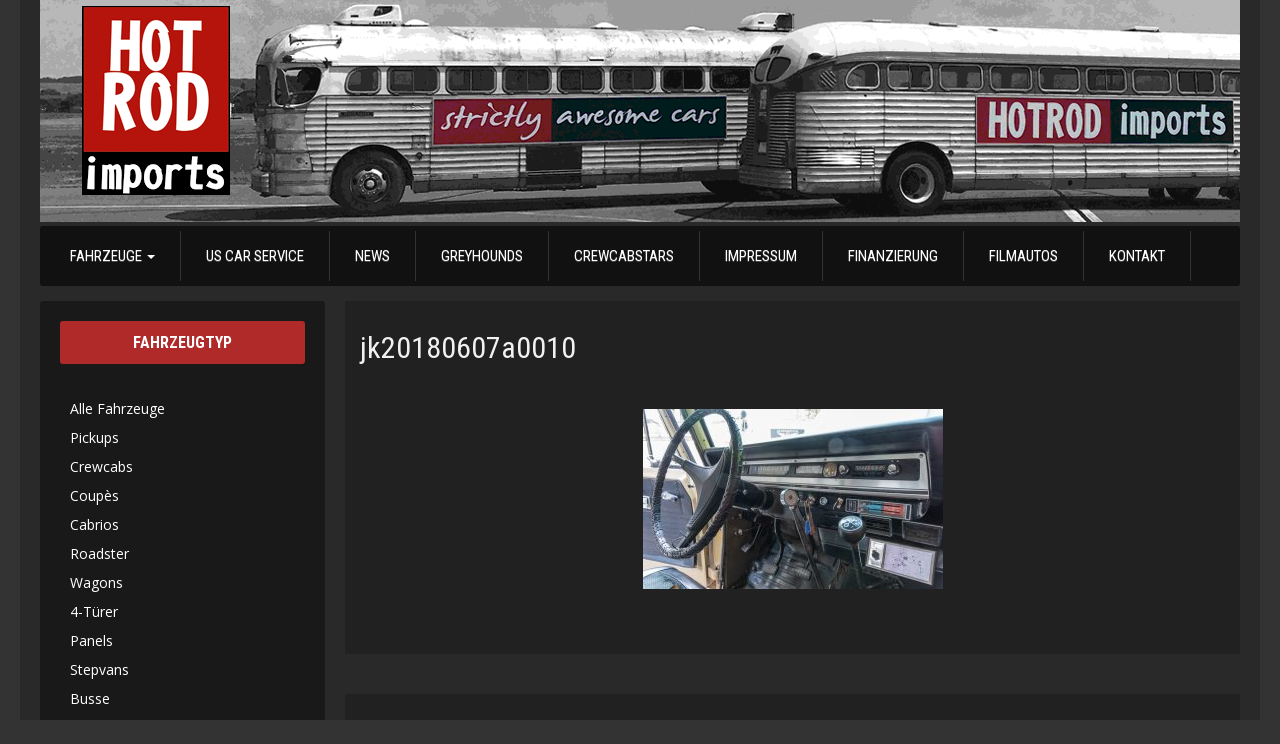

--- FILE ---
content_type: text/html; charset=UTF-8
request_url: https://hotrodimports.de/inventory/1970-international-harvester-crewcab-4x4/jk20180607a0010
body_size: 16638
content:
<!DOCTYPE html>
<html lang="de"<head>
<meta charset="utf-8">
<meta http-equiv="X-UA-Compatible" content="IE=edge,chrome=1" />
<meta name="viewport" content="width=device-width, initial-scale=1, maximum-scale=1">
<link rel="pingback" href="https://hotrodimports.de/xmlrpc.php" />
<link rel="alternate" type="application/rss+xml" title="Hotrodimports " href="https://hotrodimports.de/feed" />
<link rel="alternate" type="application/atom+xml" title="Hotrodimports " href="https://hotrodimports.de/feed/atom" />
<link rel="stylesheet" href="https://hotrodimports.de/wp-content/themes/automotive-deluxe-pro/assets/css/selectBox/jquery.selectBox.css"/>
<link href="//maxcdn.bootstrapcdn.com/font-awesome/4.1.0/css/font-awesome.min.css" rel="stylesheet">
<script>document.documentElement.className += ' wf-loading';</script>
<style>.wf-loading .nav a{font-family:Arial;visibility: hidden;}.wf-loading .side-widget h3 {font-family:cursive;visibility: hidden;}.wf-active .nav a {visibility: visible;}.wf-active .side-widget h3 {visibility: visible;}
</style>
<script type="text/javascript">
  WebFontConfig = {
    google: { families: [ 'Roboto:400,300,500','Roboto+Condensed:400,700:latin'] }
  };
  (function() {
    var wf = document.createElement('script');
    wf.src = ('https:' == document.location.protocol ? 'https' : 'http') +
      '://ajax.googleapis.com/ajax/libs/webfont/1/webfont.js';
    wf.type = 'text/javascript';
    wf.async = 'true';
    var s = document.getElementsByTagName('script')[0];
    s.parentNode.insertBefore(wf, s);
  })(); </script>
<meta name='robots' content='index, follow, max-image-preview:large, max-snippet:-1, max-video-preview:-1' />

	<!-- This site is optimized with the Yoast SEO plugin v25.7 - https://yoast.com/wordpress/plugins/seo/ -->
	<title>jk20180607a0010 &#8211; Hotrodimports</title>
	<link rel="canonical" href="https://hotrodimports.de/inventory/1970-international-harvester-crewcab-4x4/jk20180607a0010/" />
	<meta property="og:locale" content="de_DE" />
	<meta property="og:type" content="article" />
	<meta property="og:title" content="jk20180607a0010 &#8211; Hotrodimports" />
	<meta property="og:description" content="07.06.2018 / Bad Berka / Hotrodimports / US Cars / Fahrzeuge / Foto: Johannes Krey | thüringen112.de - Das Blaulichtportal" />
	<meta property="og:url" content="https://hotrodimports.de/inventory/1970-international-harvester-crewcab-4x4/jk20180607a0010/" />
	<meta property="og:site_name" content="Hotrodimports" />
	<meta property="article:publisher" content="http://facebook.com/hotrodimports" />
	<meta property="article:modified_time" content="2018-06-17T05:42:28+00:00" />
	<meta property="og:image" content="https://hotrodimports.de/inventory/1970-international-harvester-crewcab-4x4/jk20180607a0010" />
	<meta property="og:image:width" content="1500" />
	<meta property="og:image:height" content="1001" />
	<meta property="og:image:type" content="image/jpeg" />
	<meta name="twitter:card" content="summary_large_image" />
	<script type="application/ld+json" class="yoast-schema-graph">{"@context":"https://schema.org","@graph":[{"@type":"WebPage","@id":"https://hotrodimports.de/inventory/1970-international-harvester-crewcab-4x4/jk20180607a0010/","url":"https://hotrodimports.de/inventory/1970-international-harvester-crewcab-4x4/jk20180607a0010/","name":"jk20180607a0010 &#8211; Hotrodimports","isPartOf":{"@id":"https://hotrodimports.de/#website"},"primaryImageOfPage":{"@id":"https://hotrodimports.de/inventory/1970-international-harvester-crewcab-4x4/jk20180607a0010/#primaryimage"},"image":{"@id":"https://hotrodimports.de/inventory/1970-international-harvester-crewcab-4x4/jk20180607a0010/#primaryimage"},"thumbnailUrl":"https://hotrodimports.de/wp-content/uploads/2018/06/jk20180607a0010.jpg","datePublished":"2018-06-17T05:41:12+00:00","dateModified":"2018-06-17T05:42:28+00:00","breadcrumb":{"@id":"https://hotrodimports.de/inventory/1970-international-harvester-crewcab-4x4/jk20180607a0010/#breadcrumb"},"inLanguage":"de","potentialAction":[{"@type":"ReadAction","target":["https://hotrodimports.de/inventory/1970-international-harvester-crewcab-4x4/jk20180607a0010/"]}]},{"@type":"ImageObject","inLanguage":"de","@id":"https://hotrodimports.de/inventory/1970-international-harvester-crewcab-4x4/jk20180607a0010/#primaryimage","url":"https://hotrodimports.de/wp-content/uploads/2018/06/jk20180607a0010.jpg","contentUrl":"https://hotrodimports.de/wp-content/uploads/2018/06/jk20180607a0010.jpg","width":1500,"height":1001,"caption":"07.06.2018 / Bad Berka / Hotrodimports / US Cars / Fahrzeuge / Foto: Johannes Krey | thüringen112.de - Das Blaulichtportal"},{"@type":"BreadcrumbList","@id":"https://hotrodimports.de/inventory/1970-international-harvester-crewcab-4x4/jk20180607a0010/#breadcrumb","itemListElement":[{"@type":"ListItem","position":1,"name":"Startseite","item":"https://hotrodimports.de/"},{"@type":"ListItem","position":2,"name":"1970 International Harvester Crewcab","item":"https://hotrodimports.de/inventory/1970-international-harvester-crewcab-4x4"},{"@type":"ListItem","position":3,"name":"jk20180607a0010"}]},{"@type":"WebSite","@id":"https://hotrodimports.de/#website","url":"https://hotrodimports.de/","name":"Hotrodimports - strictly awesome cars","description":"Euer Händler für US Classics, Hot Rods, Custom Cars, Muscle Cars, Oldtimer &amp; Exoten.","publisher":{"@id":"https://hotrodimports.de/#organization"},"potentialAction":[{"@type":"SearchAction","target":{"@type":"EntryPoint","urlTemplate":"https://hotrodimports.de/?s={search_term_string}"},"query-input":{"@type":"PropertyValueSpecification","valueRequired":true,"valueName":"search_term_string"}}],"inLanguage":"de"},{"@type":"Organization","@id":"https://hotrodimports.de/#organization","name":"Hotrodimports - strictly awesome cars","url":"https://hotrodimports.de/","logo":{"@type":"ImageObject","inLanguage":"de","@id":"https://hotrodimports.de/#/schema/logo/image/","url":"https://hotrodimports.de/wp-content/uploads/2018/02/cropped-Logo_auf-Grau.png","contentUrl":"https://hotrodimports.de/wp-content/uploads/2018/02/cropped-Logo_auf-Grau.png","width":512,"height":512,"caption":"Hotrodimports - strictly awesome cars"},"image":{"@id":"https://hotrodimports.de/#/schema/logo/image/"},"sameAs":["http://facebook.com/hotrodimports"]}]}</script>
	<!-- / Yoast SEO plugin. -->


<link rel='dns-prefetch' href='//ajax.googleapis.com' />
<link rel="alternate" type="application/rss+xml" title="Hotrodimports  &raquo; Feed" href="https://hotrodimports.de/feed" />
<link rel="alternate" type="application/rss+xml" title="Hotrodimports  &raquo; Kommentar-Feed" href="https://hotrodimports.de/comments/feed" />
<link rel="alternate" type="text/calendar" title="Hotrodimports  &raquo; iCal Feed" href="https://hotrodimports.de/events/?ical=1" />
<link rel="alternate" type="application/rss+xml" title="Hotrodimports  &raquo; jk20180607a0010 Kommentar-Feed" href="https://hotrodimports.de/inventory/1970-international-harvester-crewcab-4x4/jk20180607a0010/feed" />
<script type="text/javascript">
/* <![CDATA[ */
window._wpemojiSettings = {"baseUrl":"https:\/\/s.w.org\/images\/core\/emoji\/15.0.3\/72x72\/","ext":".png","svgUrl":"https:\/\/s.w.org\/images\/core\/emoji\/15.0.3\/svg\/","svgExt":".svg","source":{"concatemoji":"https:\/\/hotrodimports.de\/wp-includes\/js\/wp-emoji-release.min.js?ver=6.6.3"}};
/*! This file is auto-generated */
!function(i,n){var o,s,e;function c(e){try{var t={supportTests:e,timestamp:(new Date).valueOf()};sessionStorage.setItem(o,JSON.stringify(t))}catch(e){}}function p(e,t,n){e.clearRect(0,0,e.canvas.width,e.canvas.height),e.fillText(t,0,0);var t=new Uint32Array(e.getImageData(0,0,e.canvas.width,e.canvas.height).data),r=(e.clearRect(0,0,e.canvas.width,e.canvas.height),e.fillText(n,0,0),new Uint32Array(e.getImageData(0,0,e.canvas.width,e.canvas.height).data));return t.every(function(e,t){return e===r[t]})}function u(e,t,n){switch(t){case"flag":return n(e,"\ud83c\udff3\ufe0f\u200d\u26a7\ufe0f","\ud83c\udff3\ufe0f\u200b\u26a7\ufe0f")?!1:!n(e,"\ud83c\uddfa\ud83c\uddf3","\ud83c\uddfa\u200b\ud83c\uddf3")&&!n(e,"\ud83c\udff4\udb40\udc67\udb40\udc62\udb40\udc65\udb40\udc6e\udb40\udc67\udb40\udc7f","\ud83c\udff4\u200b\udb40\udc67\u200b\udb40\udc62\u200b\udb40\udc65\u200b\udb40\udc6e\u200b\udb40\udc67\u200b\udb40\udc7f");case"emoji":return!n(e,"\ud83d\udc26\u200d\u2b1b","\ud83d\udc26\u200b\u2b1b")}return!1}function f(e,t,n){var r="undefined"!=typeof WorkerGlobalScope&&self instanceof WorkerGlobalScope?new OffscreenCanvas(300,150):i.createElement("canvas"),a=r.getContext("2d",{willReadFrequently:!0}),o=(a.textBaseline="top",a.font="600 32px Arial",{});return e.forEach(function(e){o[e]=t(a,e,n)}),o}function t(e){var t=i.createElement("script");t.src=e,t.defer=!0,i.head.appendChild(t)}"undefined"!=typeof Promise&&(o="wpEmojiSettingsSupports",s=["flag","emoji"],n.supports={everything:!0,everythingExceptFlag:!0},e=new Promise(function(e){i.addEventListener("DOMContentLoaded",e,{once:!0})}),new Promise(function(t){var n=function(){try{var e=JSON.parse(sessionStorage.getItem(o));if("object"==typeof e&&"number"==typeof e.timestamp&&(new Date).valueOf()<e.timestamp+604800&&"object"==typeof e.supportTests)return e.supportTests}catch(e){}return null}();if(!n){if("undefined"!=typeof Worker&&"undefined"!=typeof OffscreenCanvas&&"undefined"!=typeof URL&&URL.createObjectURL&&"undefined"!=typeof Blob)try{var e="postMessage("+f.toString()+"("+[JSON.stringify(s),u.toString(),p.toString()].join(",")+"));",r=new Blob([e],{type:"text/javascript"}),a=new Worker(URL.createObjectURL(r),{name:"wpTestEmojiSupports"});return void(a.onmessage=function(e){c(n=e.data),a.terminate(),t(n)})}catch(e){}c(n=f(s,u,p))}t(n)}).then(function(e){for(var t in e)n.supports[t]=e[t],n.supports.everything=n.supports.everything&&n.supports[t],"flag"!==t&&(n.supports.everythingExceptFlag=n.supports.everythingExceptFlag&&n.supports[t]);n.supports.everythingExceptFlag=n.supports.everythingExceptFlag&&!n.supports.flag,n.DOMReady=!1,n.readyCallback=function(){n.DOMReady=!0}}).then(function(){return e}).then(function(){var e;n.supports.everything||(n.readyCallback(),(e=n.source||{}).concatemoji?t(e.concatemoji):e.wpemoji&&e.twemoji&&(t(e.twemoji),t(e.wpemoji)))}))}((window,document),window._wpemojiSettings);
/* ]]> */
</script>
<link rel='stylesheet' id='form-sell-your-car-css-css' href='https://hotrodimports.de/wp-content/themes/automotive-deluxe-pro/assets/sell-your-car/assets/css/form-sell-your-car.min.css?ver=6.6.3' type='text/css' media='all' />
<link crossorigin="anonymous" rel='stylesheet' id='twb-open-sans-css' href='https://fonts.googleapis.com/css?family=Open+Sans%3A300%2C400%2C500%2C600%2C700%2C800&#038;display=swap&#038;ver=6.6.3' type='text/css' media='all' />
<link rel='stylesheet' id='twbbwg-global-css' href='https://hotrodimports.de/wp-content/plugins/photo-gallery/booster/assets/css/global.css?ver=1.0.0' type='text/css' media='all' />
<style id='wp-emoji-styles-inline-css' type='text/css'>

	img.wp-smiley, img.emoji {
		display: inline !important;
		border: none !important;
		box-shadow: none !important;
		height: 1em !important;
		width: 1em !important;
		margin: 0 0.07em !important;
		vertical-align: -0.1em !important;
		background: none !important;
		padding: 0 !important;
	}
</style>
<link rel='stylesheet' id='wp-block-library-css' href='https://hotrodimports.de/wp-includes/css/dist/block-library/style.min.css?ver=6.6.3' type='text/css' media='all' />
<style id='classic-theme-styles-inline-css' type='text/css'>
/*! This file is auto-generated */
.wp-block-button__link{color:#fff;background-color:#32373c;border-radius:9999px;box-shadow:none;text-decoration:none;padding:calc(.667em + 2px) calc(1.333em + 2px);font-size:1.125em}.wp-block-file__button{background:#32373c;color:#fff;text-decoration:none}
</style>
<style id='global-styles-inline-css' type='text/css'>
:root{--wp--preset--aspect-ratio--square: 1;--wp--preset--aspect-ratio--4-3: 4/3;--wp--preset--aspect-ratio--3-4: 3/4;--wp--preset--aspect-ratio--3-2: 3/2;--wp--preset--aspect-ratio--2-3: 2/3;--wp--preset--aspect-ratio--16-9: 16/9;--wp--preset--aspect-ratio--9-16: 9/16;--wp--preset--color--black: #000000;--wp--preset--color--cyan-bluish-gray: #abb8c3;--wp--preset--color--white: #ffffff;--wp--preset--color--pale-pink: #f78da7;--wp--preset--color--vivid-red: #cf2e2e;--wp--preset--color--luminous-vivid-orange: #ff6900;--wp--preset--color--luminous-vivid-amber: #fcb900;--wp--preset--color--light-green-cyan: #7bdcb5;--wp--preset--color--vivid-green-cyan: #00d084;--wp--preset--color--pale-cyan-blue: #8ed1fc;--wp--preset--color--vivid-cyan-blue: #0693e3;--wp--preset--color--vivid-purple: #9b51e0;--wp--preset--gradient--vivid-cyan-blue-to-vivid-purple: linear-gradient(135deg,rgba(6,147,227,1) 0%,rgb(155,81,224) 100%);--wp--preset--gradient--light-green-cyan-to-vivid-green-cyan: linear-gradient(135deg,rgb(122,220,180) 0%,rgb(0,208,130) 100%);--wp--preset--gradient--luminous-vivid-amber-to-luminous-vivid-orange: linear-gradient(135deg,rgba(252,185,0,1) 0%,rgba(255,105,0,1) 100%);--wp--preset--gradient--luminous-vivid-orange-to-vivid-red: linear-gradient(135deg,rgba(255,105,0,1) 0%,rgb(207,46,46) 100%);--wp--preset--gradient--very-light-gray-to-cyan-bluish-gray: linear-gradient(135deg,rgb(238,238,238) 0%,rgb(169,184,195) 100%);--wp--preset--gradient--cool-to-warm-spectrum: linear-gradient(135deg,rgb(74,234,220) 0%,rgb(151,120,209) 20%,rgb(207,42,186) 40%,rgb(238,44,130) 60%,rgb(251,105,98) 80%,rgb(254,248,76) 100%);--wp--preset--gradient--blush-light-purple: linear-gradient(135deg,rgb(255,206,236) 0%,rgb(152,150,240) 100%);--wp--preset--gradient--blush-bordeaux: linear-gradient(135deg,rgb(254,205,165) 0%,rgb(254,45,45) 50%,rgb(107,0,62) 100%);--wp--preset--gradient--luminous-dusk: linear-gradient(135deg,rgb(255,203,112) 0%,rgb(199,81,192) 50%,rgb(65,88,208) 100%);--wp--preset--gradient--pale-ocean: linear-gradient(135deg,rgb(255,245,203) 0%,rgb(182,227,212) 50%,rgb(51,167,181) 100%);--wp--preset--gradient--electric-grass: linear-gradient(135deg,rgb(202,248,128) 0%,rgb(113,206,126) 100%);--wp--preset--gradient--midnight: linear-gradient(135deg,rgb(2,3,129) 0%,rgb(40,116,252) 100%);--wp--preset--font-size--small: 13px;--wp--preset--font-size--medium: 20px;--wp--preset--font-size--large: 36px;--wp--preset--font-size--x-large: 42px;--wp--preset--spacing--20: 0.44rem;--wp--preset--spacing--30: 0.67rem;--wp--preset--spacing--40: 1rem;--wp--preset--spacing--50: 1.5rem;--wp--preset--spacing--60: 2.25rem;--wp--preset--spacing--70: 3.38rem;--wp--preset--spacing--80: 5.06rem;--wp--preset--shadow--natural: 6px 6px 9px rgba(0, 0, 0, 0.2);--wp--preset--shadow--deep: 12px 12px 50px rgba(0, 0, 0, 0.4);--wp--preset--shadow--sharp: 6px 6px 0px rgba(0, 0, 0, 0.2);--wp--preset--shadow--outlined: 6px 6px 0px -3px rgba(255, 255, 255, 1), 6px 6px rgba(0, 0, 0, 1);--wp--preset--shadow--crisp: 6px 6px 0px rgba(0, 0, 0, 1);}:where(.is-layout-flex){gap: 0.5em;}:where(.is-layout-grid){gap: 0.5em;}body .is-layout-flex{display: flex;}.is-layout-flex{flex-wrap: wrap;align-items: center;}.is-layout-flex > :is(*, div){margin: 0;}body .is-layout-grid{display: grid;}.is-layout-grid > :is(*, div){margin: 0;}:where(.wp-block-columns.is-layout-flex){gap: 2em;}:where(.wp-block-columns.is-layout-grid){gap: 2em;}:where(.wp-block-post-template.is-layout-flex){gap: 1.25em;}:where(.wp-block-post-template.is-layout-grid){gap: 1.25em;}.has-black-color{color: var(--wp--preset--color--black) !important;}.has-cyan-bluish-gray-color{color: var(--wp--preset--color--cyan-bluish-gray) !important;}.has-white-color{color: var(--wp--preset--color--white) !important;}.has-pale-pink-color{color: var(--wp--preset--color--pale-pink) !important;}.has-vivid-red-color{color: var(--wp--preset--color--vivid-red) !important;}.has-luminous-vivid-orange-color{color: var(--wp--preset--color--luminous-vivid-orange) !important;}.has-luminous-vivid-amber-color{color: var(--wp--preset--color--luminous-vivid-amber) !important;}.has-light-green-cyan-color{color: var(--wp--preset--color--light-green-cyan) !important;}.has-vivid-green-cyan-color{color: var(--wp--preset--color--vivid-green-cyan) !important;}.has-pale-cyan-blue-color{color: var(--wp--preset--color--pale-cyan-blue) !important;}.has-vivid-cyan-blue-color{color: var(--wp--preset--color--vivid-cyan-blue) !important;}.has-vivid-purple-color{color: var(--wp--preset--color--vivid-purple) !important;}.has-black-background-color{background-color: var(--wp--preset--color--black) !important;}.has-cyan-bluish-gray-background-color{background-color: var(--wp--preset--color--cyan-bluish-gray) !important;}.has-white-background-color{background-color: var(--wp--preset--color--white) !important;}.has-pale-pink-background-color{background-color: var(--wp--preset--color--pale-pink) !important;}.has-vivid-red-background-color{background-color: var(--wp--preset--color--vivid-red) !important;}.has-luminous-vivid-orange-background-color{background-color: var(--wp--preset--color--luminous-vivid-orange) !important;}.has-luminous-vivid-amber-background-color{background-color: var(--wp--preset--color--luminous-vivid-amber) !important;}.has-light-green-cyan-background-color{background-color: var(--wp--preset--color--light-green-cyan) !important;}.has-vivid-green-cyan-background-color{background-color: var(--wp--preset--color--vivid-green-cyan) !important;}.has-pale-cyan-blue-background-color{background-color: var(--wp--preset--color--pale-cyan-blue) !important;}.has-vivid-cyan-blue-background-color{background-color: var(--wp--preset--color--vivid-cyan-blue) !important;}.has-vivid-purple-background-color{background-color: var(--wp--preset--color--vivid-purple) !important;}.has-black-border-color{border-color: var(--wp--preset--color--black) !important;}.has-cyan-bluish-gray-border-color{border-color: var(--wp--preset--color--cyan-bluish-gray) !important;}.has-white-border-color{border-color: var(--wp--preset--color--white) !important;}.has-pale-pink-border-color{border-color: var(--wp--preset--color--pale-pink) !important;}.has-vivid-red-border-color{border-color: var(--wp--preset--color--vivid-red) !important;}.has-luminous-vivid-orange-border-color{border-color: var(--wp--preset--color--luminous-vivid-orange) !important;}.has-luminous-vivid-amber-border-color{border-color: var(--wp--preset--color--luminous-vivid-amber) !important;}.has-light-green-cyan-border-color{border-color: var(--wp--preset--color--light-green-cyan) !important;}.has-vivid-green-cyan-border-color{border-color: var(--wp--preset--color--vivid-green-cyan) !important;}.has-pale-cyan-blue-border-color{border-color: var(--wp--preset--color--pale-cyan-blue) !important;}.has-vivid-cyan-blue-border-color{border-color: var(--wp--preset--color--vivid-cyan-blue) !important;}.has-vivid-purple-border-color{border-color: var(--wp--preset--color--vivid-purple) !important;}.has-vivid-cyan-blue-to-vivid-purple-gradient-background{background: var(--wp--preset--gradient--vivid-cyan-blue-to-vivid-purple) !important;}.has-light-green-cyan-to-vivid-green-cyan-gradient-background{background: var(--wp--preset--gradient--light-green-cyan-to-vivid-green-cyan) !important;}.has-luminous-vivid-amber-to-luminous-vivid-orange-gradient-background{background: var(--wp--preset--gradient--luminous-vivid-amber-to-luminous-vivid-orange) !important;}.has-luminous-vivid-orange-to-vivid-red-gradient-background{background: var(--wp--preset--gradient--luminous-vivid-orange-to-vivid-red) !important;}.has-very-light-gray-to-cyan-bluish-gray-gradient-background{background: var(--wp--preset--gradient--very-light-gray-to-cyan-bluish-gray) !important;}.has-cool-to-warm-spectrum-gradient-background{background: var(--wp--preset--gradient--cool-to-warm-spectrum) !important;}.has-blush-light-purple-gradient-background{background: var(--wp--preset--gradient--blush-light-purple) !important;}.has-blush-bordeaux-gradient-background{background: var(--wp--preset--gradient--blush-bordeaux) !important;}.has-luminous-dusk-gradient-background{background: var(--wp--preset--gradient--luminous-dusk) !important;}.has-pale-ocean-gradient-background{background: var(--wp--preset--gradient--pale-ocean) !important;}.has-electric-grass-gradient-background{background: var(--wp--preset--gradient--electric-grass) !important;}.has-midnight-gradient-background{background: var(--wp--preset--gradient--midnight) !important;}.has-small-font-size{font-size: var(--wp--preset--font-size--small) !important;}.has-medium-font-size{font-size: var(--wp--preset--font-size--medium) !important;}.has-large-font-size{font-size: var(--wp--preset--font-size--large) !important;}.has-x-large-font-size{font-size: var(--wp--preset--font-size--x-large) !important;}
:where(.wp-block-post-template.is-layout-flex){gap: 1.25em;}:where(.wp-block-post-template.is-layout-grid){gap: 1.25em;}
:where(.wp-block-columns.is-layout-flex){gap: 2em;}:where(.wp-block-columns.is-layout-grid){gap: 2em;}
:root :where(.wp-block-pullquote){font-size: 1.5em;line-height: 1.6;}
</style>
<link rel='stylesheet' id='contact-form-7-css' href='https://hotrodimports.de/wp-content/plugins/contact-form-7/includes/css/styles.css?ver=6.1.1' type='text/css' media='all' />
<link rel='stylesheet' id='wpa-css-css' href='https://hotrodimports.de/wp-content/plugins/honeypot/includes/css/wpa.css?ver=2.3.04' type='text/css' media='all' />
<link rel='stylesheet' id='bwg_fonts-css' href='https://hotrodimports.de/wp-content/plugins/photo-gallery/css/bwg-fonts/fonts.css?ver=0.0.1' type='text/css' media='all' />
<link rel='stylesheet' id='sumoselect-css' href='https://hotrodimports.de/wp-content/plugins/photo-gallery/css/sumoselect.min.css?ver=3.4.6' type='text/css' media='all' />
<link rel='stylesheet' id='mCustomScrollbar-css' href='https://hotrodimports.de/wp-content/plugins/photo-gallery/css/jquery.mCustomScrollbar.min.css?ver=3.1.5' type='text/css' media='all' />
<link crossorigin="anonymous" rel='stylesheet' id='bwg_googlefonts-css' href='https://fonts.googleapis.com/css?family=Ubuntu&#038;subset=greek,latin,greek-ext,vietnamese,cyrillic-ext,latin-ext,cyrillic' type='text/css' media='all' />
<link rel='stylesheet' id='bwg_frontend-css' href='https://hotrodimports.de/wp-content/plugins/photo-gallery/css/styles.min.css?ver=1.8.37' type='text/css' media='all' />
<link rel='stylesheet' id='dashicons-css' href='https://hotrodimports.de/wp-includes/css/dashicons.min.css?ver=6.6.3' type='text/css' media='all' />
<link rel='stylesheet' id='thickbox-css' href='https://hotrodimports.de/wp-includes/js/thickbox/thickbox.css?ver=6.6.3' type='text/css' media='all' />
<link rel='stylesheet' id='automax-css-css' href='https://hotrodimports.de/wp-content/themes/automotive-deluxe-pro/style.css?ver=6.6.3' type='text/css' media='all' />
<link rel='stylesheet' id='bootstrap-css-css' href='https://hotrodimports.de/wp-content/themes/automotive-deluxe-pro/assets/bootstrap/css/bootstrap.min.css?ver=6.6.3' type='text/css' media='all' />
<link rel='stylesheet' id='bootstrap-theme-css-css' href='https://hotrodimports.de/wp-content/themes/automotive-deluxe-pro/assets/bootstrap/css/bootstrap-theme.min.css?ver=6.6.3' type='text/css' media='all' />
<link rel='stylesheet' id='colorbox-css-css' href='https://hotrodimports.de/wp-content/themes/automotive-deluxe-pro/assets/colorbox/colorbox.css?ver=6.6.3' type='text/css' media='all' />
<link rel='stylesheet' id='mThumbnailScroller-css-css' href='https://hotrodimports.de/wp-content/themes/automotive-deluxe-pro/assets/css/mThumbnailScroller/jquery.mThumbnailScroller.css?ver=6.6.3' type='text/css' media='all' />
<link rel='stylesheet' id='jquery-lazyloadxt-spinner-css-css' href='//hotrodimports.de/wp-content/plugins/a3-lazy-load/assets/css/jquery.lazyloadxt.spinner.css?ver=6.6.3' type='text/css' media='all' />
<script type="text/javascript" src="https://ajax.googleapis.com/ajax/libs/jquery/1.12.0/jquery.min.js?ver=1.12.0" id="jquery-js"></script>
<script type="text/javascript" src="https://hotrodimports.de/wp-content/plugins/photo-gallery/booster/assets/js/circle-progress.js?ver=1.2.2" id="twbbwg-circle-js"></script>
<script type="text/javascript" id="twbbwg-global-js-extra">
/* <![CDATA[ */
var twb = {"nonce":"d7a07b97da","ajax_url":"https:\/\/hotrodimports.de\/wp-admin\/admin-ajax.php","plugin_url":"https:\/\/hotrodimports.de\/wp-content\/plugins\/photo-gallery\/booster","href":"https:\/\/hotrodimports.de\/wp-admin\/admin.php?page=twbbwg_photo-gallery"};
var twb = {"nonce":"d7a07b97da","ajax_url":"https:\/\/hotrodimports.de\/wp-admin\/admin-ajax.php","plugin_url":"https:\/\/hotrodimports.de\/wp-content\/plugins\/photo-gallery\/booster","href":"https:\/\/hotrodimports.de\/wp-admin\/admin.php?page=twbbwg_photo-gallery"};
/* ]]> */
</script>
<script type="text/javascript" src="https://hotrodimports.de/wp-content/plugins/photo-gallery/booster/assets/js/global.js?ver=1.0.0" id="twbbwg-global-js"></script>
<script type="text/javascript" src="https://hotrodimports.de/wp-content/plugins/photo-gallery/js/jquery.sumoselect.min.js?ver=3.4.6" id="sumoselect-js"></script>
<script type="text/javascript" src="https://hotrodimports.de/wp-content/plugins/photo-gallery/js/tocca.min.js?ver=2.0.9" id="bwg_mobile-js"></script>
<script type="text/javascript" src="https://hotrodimports.de/wp-content/plugins/photo-gallery/js/jquery.mCustomScrollbar.concat.min.js?ver=3.1.5" id="mCustomScrollbar-js"></script>
<script type="text/javascript" src="https://hotrodimports.de/wp-content/plugins/photo-gallery/js/jquery.fullscreen.min.js?ver=0.6.0" id="jquery-fullscreen-js"></script>
<script type="text/javascript" id="bwg_frontend-js-extra">
/* <![CDATA[ */
var bwg_objectsL10n = {"bwg_field_required":"Feld ist erforderlich.","bwg_mail_validation":"Dies ist keine g\u00fcltige E-Mail-Adresse.","bwg_search_result":"Es gibt keine Bilder, die deiner Suche entsprechen.","bwg_select_tag":"Select Tag","bwg_order_by":"Order By","bwg_search":"Suchen","bwg_show_ecommerce":"Show Ecommerce","bwg_hide_ecommerce":"Hide Ecommerce","bwg_show_comments":"Kommentare anzeigen","bwg_hide_comments":"Kommentare ausblenden","bwg_restore":"Wiederherstellen","bwg_maximize":"Maximieren","bwg_fullscreen":"Vollbild","bwg_exit_fullscreen":"Vollbild verlassen","bwg_search_tag":"SEARCH...","bwg_tag_no_match":"No tags found","bwg_all_tags_selected":"All tags selected","bwg_tags_selected":"tags selected","play":"Wiedergeben","pause":"Pause","is_pro":"","bwg_play":"Wiedergeben","bwg_pause":"Pause","bwg_hide_info":"Info ausblenden","bwg_show_info":"Info anzeigen","bwg_hide_rating":"Hide rating","bwg_show_rating":"Show rating","ok":"Ok","cancel":"Cancel","select_all":"Select all","lazy_load":"0","lazy_loader":"https:\/\/hotrodimports.de\/wp-content\/plugins\/photo-gallery\/images\/ajax_loader.png","front_ajax":"0","bwg_tag_see_all":"see all tags","bwg_tag_see_less":"see less tags"};
/* ]]> */
</script>
<script type="text/javascript" src="https://hotrodimports.de/wp-content/plugins/photo-gallery/js/scripts.min.js?ver=1.8.37" id="bwg_frontend-js"></script>
<script type="text/javascript" src="https://hotrodimports.de/wp-content/themes/automotive-deluxe-pro/assets/js/gt-search/jquery.ba-hashchange.min.js?ver=6.6.3" id="cps_jq_hashchange-js"></script>
<script type="text/javascript" src="https://hotrodimports.de/wp-content/themes/automotive-deluxe-pro/assets/js/gt-search/search.js?ver=6.6.3" id="cps_jq_search-js"></script>
<script type="text/javascript" src="https://hotrodimports.de/wp-content/themes/automotive-deluxe-pro/assets/js/selectBox/jquery.selectBox.js?ver=6.6.3" id="selectbox-js"></script>
<link rel="https://api.w.org/" href="https://hotrodimports.de/wp-json/" /><link rel="alternate" title="JSON" type="application/json" href="https://hotrodimports.de/wp-json/wp/v2/media/676" /><link rel="EditURI" type="application/rsd+xml" title="RSD" href="https://hotrodimports.de/xmlrpc.php?rsd" />
<meta name="generator" content="WordPress 6.6.3" />
<link rel='shortlink' href='https://hotrodimports.de/?p=676' />
<link rel="alternate" title="oEmbed (JSON)" type="application/json+oembed" href="https://hotrodimports.de/wp-json/oembed/1.0/embed?url=https%3A%2F%2Fhotrodimports.de%2Finventory%2F1970-international-harvester-crewcab-4x4%2Fjk20180607a0010" />
<link rel="alternate" title="oEmbed (XML)" type="text/xml+oembed" href="https://hotrodimports.de/wp-json/oembed/1.0/embed?url=https%3A%2F%2Fhotrodimports.de%2Finventory%2F1970-international-harvester-crewcab-4x4%2Fjk20180607a0010&#038;format=xml" />
<meta name="tec-api-version" content="v1"><meta name="tec-api-origin" content="https://hotrodimports.de"><link rel="alternate" href="https://hotrodimports.de/wp-json/tribe/events/v1/" /><!-- Analytics by WP Statistics - https://wp-statistics.com -->
 
	<style type="text/css"> 
				      
						  
				            
                         
         
         
        		                                          
                        		                		      
        		                                            
											</style> 
      	<style type="text/css" id="header-css">
		.site-title,
		.site-description {
			clip: rect(1px, 1px, 1px, 1px);
			position: absolute;
		}
	</style>
	<style type="text/css" id="custom-background-css">
body.custom-background { background-image: url("https://hotrodimports.de/wp-content/themes/automotive-deluxe-pro/assets/images/common/background.png"); background-position: left top; background-size: auto; background-repeat: repeat; background-attachment: scroll; }
</style>
	<link rel="amphtml" href="https://hotrodimports.de/inventory/1970-international-harvester-crewcab-4x4/jk20180607a0010?amp"><link rel="icon" href="https://hotrodimports.de/wp-content/uploads/2018/02/cropped-Logo_auf-Grau-32x32.png" sizes="32x32" />
<link rel="icon" href="https://hotrodimports.de/wp-content/uploads/2018/02/cropped-Logo_auf-Grau-192x192.png" sizes="192x192" />
<link rel="apple-touch-icon" href="https://hotrodimports.de/wp-content/uploads/2018/02/cropped-Logo_auf-Grau-180x180.png" />
<meta name="msapplication-TileImage" content="https://hotrodimports.de/wp-content/uploads/2018/02/cropped-Logo_auf-Grau-270x270.png" />
		<style type="text/css" id="wp-custom-css">
			.contact-form input[type="text"] {
	font-family: "Roboto", sans-serif !important;
}
.wp-caption {
    background: transparent;
    border: 0;
}

.pushbutton-wide {
	background: #b12a2a;
	color:#fff;
}

.pushbutton-wide:hover {
	background: #962424;
}

#menu-fahrzeugtyp LI:hover {
    background: #b12a2a !important;
}

#menu-fahrzeugtyp LI {
	padding:2px 10px
}
#contact INPUT, input.email {
    padding-left: 44px !important;
}

@media (min-width:800px) {
.nav a {
    padding: 15px 25px !important;
}
}

.wpcf7-response-output {
    color: #fff;
    font-weight: bold;
}		</style>
		</head>
<body class="attachment attachment-template-default single single-attachment postid-676 attachmentid-676 attachment-jpeg custom-background tribe-no-js">
	<div class="container-fluid">
		<div class="container">
			<div class="row">
				<div class="col-sm-12 center-block">
					<a href="/cars" rel="home"><img src="https://hotrodimports.de/wp-content/uploads/2023/02/Header.png" height="222" width="1200" alt="Hotrodimports " /></a>			</div>
		</div>
	</div>
<div class="row pad">
		<div class="col-sm-12 head">
			<nav id="menu"  class="navbar navbar-default"  role="navigation">
			<div class="container">
            	<div class="navbar-header navbar-default">
					<button class="navbar-toggle menu" type="button" data-toggle="collapse" data-target=".bs-navbar-collapse">
                    <span class="sr-only">Toggle navigation</span>
                    <span class="icon-bar"></span>
                    <span class="icon-bar"></span>
                    <span class="icon-bar"></span>
					</button>
					<button class="navbar-toggle search" type="button" data-toggle="collapse" data-target=".search-button">
                    	<span class="sr-only">Toggle Search</span>
						<span class="glyphicon glyphicon-search"></span>
					</button>
					<a class="logo visible-xs" href="https://hotrodimports.de">            	<a class="logo" href="https://hotrodimports.de/" title="Hotrodimports ">Hotrodimports </a>
											
					
			
					
					
					
					
				</div>
            <div class="collapse navbar-collapse bs-navbar-collapse">
                <ul id="menu-menu-1" class="nav navbar-nav"><li id="menu-item-356" class="menu-item menu-item-type-post_type menu-item-object-page menu-item-has-children menu-item-356 dropdown"><a title="Fahrzeuge" href="https://hotrodimports.de/cars" data-toggle="dropdown" class="dropdown-toggle" aria-haspopup="true">Fahrzeuge <span class="caret"></span></a>
<ul role="menu" class=" dropdown-menu">
	<li id="menu-item-8178" class="menu-item menu-item-type-custom menu-item-object-custom menu-item-8178"><a title="Alle Fahrzeuge" href="https://hotrodimports.de/cars">Alle Fahrzeuge</a></li>
	<li id="menu-item-6196" class="menu-item menu-item-type-custom menu-item-object-custom menu-item-6196"><a title="Pickups" href="https://hotrodimports.de/cars#search/vehicletype-Pickups/">Pickups</a></li>
	<li id="menu-item-6197" class="menu-item menu-item-type-custom menu-item-object-custom menu-item-6197"><a title="Crewcabs" href="https://hotrodimports.de/cars#search/vehicletype-Crewcabs/">Crewcabs</a></li>
	<li id="menu-item-6198" class="menu-item menu-item-type-custom menu-item-object-custom menu-item-6198"><a title="Coupés" href="https://hotrodimports.de/cars#search/vehicletype-Coupes/">Coupés</a></li>
	<li id="menu-item-6199" class="menu-item menu-item-type-custom menu-item-object-custom menu-item-6199"><a title="Cabrios" href="https://hotrodimports.de/cars#search/vehicletype-Cabrios/">Cabrios</a></li>
	<li id="menu-item-6200" class="menu-item menu-item-type-custom menu-item-object-custom menu-item-6200"><a title="Roadster" href="https://hotrodimports.de/cars#search/vehicletype-Roadster/">Roadster</a></li>
	<li id="menu-item-6201" class="menu-item menu-item-type-custom menu-item-object-custom menu-item-6201"><a title="Wagons" href="https://hotrodimports.de/cars#search/vehicletype-Wagons/">Wagons</a></li>
	<li id="menu-item-6202" class="menu-item menu-item-type-custom menu-item-object-custom menu-item-6202"><a title="4-Türer" href="https://hotrodimports.de/cars#search/vehicletype-4-T%C3%BCrer/">4-Türer</a></li>
	<li id="menu-item-6203" class="menu-item menu-item-type-custom menu-item-object-custom menu-item-6203"><a title="Panels" href="https://hotrodimports.de/cars#search/vehicletype-Panels/">Panels</a></li>
	<li id="menu-item-6204" class="menu-item menu-item-type-custom menu-item-object-custom menu-item-6204"><a title="Stepvans" href="https://hotrodimports.de/cars#search/vehicletype-Stepvans/">Stepvans</a></li>
	<li id="menu-item-6205" class="menu-item menu-item-type-custom menu-item-object-custom menu-item-6205"><a title="Busse" href="https://hotrodimports.de/cars#search/vehicletype-Busse/">Busse</a></li>
	<li id="menu-item-6206" class="menu-item menu-item-type-custom menu-item-object-custom menu-item-6206"><a title="LKWs" href="https://hotrodimports.de/cars#search/vehicletype-LKWs/">LKWs</a></li>
	<li id="menu-item-16412" class="menu-item menu-item-type-custom menu-item-object-custom menu-item-16412"><a title="Wohnmobile" href="https://hotrodimports.de/cars#search/vehicletype-+Wohnmobile/">Wohnmobile</a></li>
	<li id="menu-item-8887" class="menu-item menu-item-type-custom menu-item-object-custom menu-item-8887"><a title="Projektfahrzeuge" href="https://hotrodimports.de/cars#search/vehicletype-Projektfahrzeuge//">Projektfahrzeuge</a></li>
	<li id="menu-item-6207" class="menu-item menu-item-type-custom menu-item-object-custom menu-item-6207"><a title="verkauft" href="https://hotrodimports.de/cars#search/vehicletype-+Verkauft/">verkauft</a></li>
	<li id="menu-item-11968" class="menu-item menu-item-type-custom menu-item-object-custom menu-item-11968"><a title="Coming soon" href="https://hotrodimports.de/cars#search/vehicletype-Coming+soon/">Coming soon</a></li>
</ul>
</li>
<li id="menu-item-163" class="menu-item menu-item-type-post_type menu-item-object-page menu-item-163"><a title="US CAR Service" href="https://hotrodimports.de/sample-page">US CAR Service</a></li>
<li id="menu-item-517" class="menu-item menu-item-type-taxonomy menu-item-object-category menu-item-517"><a title="News" href="https://hotrodimports.de/category/news">News</a></li>
<li id="menu-item-476" class="menu-item menu-item-type-post_type menu-item-object-page menu-item-476"><a title="GREYHOUNDS" href="https://hotrodimports.de/greyhound-promo-busse">GREYHOUNDS</a></li>
<li id="menu-item-1013" class="menu-item menu-item-type-post_type menu-item-object-page menu-item-1013"><a title="CREWCABSTARS" href="https://hotrodimports.de/crewcabstars">CREWCABSTARS</a></li>
<li id="menu-item-162" class="menu-item menu-item-type-post_type menu-item-object-page menu-item-162"><a title="Impressum" href="https://hotrodimports.de/impressum">Impressum</a></li>
<li id="menu-item-1814" class="menu-item menu-item-type-post_type menu-item-object-page menu-item-1814"><a title="Finanzierung" href="https://hotrodimports.de/finanzierung">Finanzierung</a></li>
<li id="menu-item-3421" class="menu-item menu-item-type-post_type menu-item-object-page menu-item-3421"><a title="Filmautos" href="https://hotrodimports.de/filmautos">Filmautos</a></li>
<li id="menu-item-8072" class="menu-item menu-item-type-post_type menu-item-object-page menu-item-8072"><a title="Kontakt" href="https://hotrodimports.de/impressum/ueber-uns">Kontakt</a></li>
</ul>            </div>
				<div class="collapse navbar-collapse search-button" id="searchbar">	           
           		</div>
        	</div>
    	</nav>
	</div>
</div>
<div class="loading-msg">
	<div class="loader-hold">
		<div class="loader" data-loader="circle-side">			
		</div>
		<div style="clear: both;"></div>
	</div>
	<div class="text">Searching Inventory...	</div>
</div>	<div class="col-sm-9 col-sm-push-3" id="content">
		<div class="cpsAjaxLoaderSingle"></div>
		<div id='cps_ajax_search_results' class='col-sm-12'></div>			<div class="detail-page-content hideOnSearch">
								<div class="blog-post">                 	 
					<h1><a href="https://hotrodimports.de/inventory/1970-international-harvester-crewcab-4x4/jk20180607a0010">jk20180607a0010</a></h1>
					<div style="clear:both"></div>	
										<p class="attachment"><a href='https://hotrodimports.de/wp-content/uploads/2018/06/jk20180607a0010.jpg'><img fetchpriority="high" decoding="async" width="300" height="180" src="//hotrodimports.de/wp-content/plugins/a3-lazy-load/assets/images/lazy_placeholder.gif" data-lazy-type="image" data-src="https://hotrodimports.de/wp-content/uploads/2018/06/jk20180607a0010-300x180.jpg" class="lazy lazy-hidden attachment-medium size-medium" alt="" /><noscript><img fetchpriority="high" decoding="async" width="300" height="180" src="https://hotrodimports.de/wp-content/uploads/2018/06/jk20180607a0010-300x180.jpg" class="attachment-medium size-medium" alt="" /></noscript></a></p>
				</div>
					
				<div class="blog-comment">				
					<!-- You can start editing here. -->
			<!-- If comments are open, but there are no comments. -->
	 <div id="respond">
<h3>Leave a reply<span></span></h3>
<div class="cancel-comment-reply">
	<small><a rel="nofollow" id="cancel-comment-reply-link" href="/inventory/1970-international-harvester-crewcab-4x4/jk20180607a0010#respond" style="display:none;">Hier klicken, um das Antworten abzubrechen.</a></small>
</div>
<form action="https://hotrodimports.de/wp-comments-post.php" method="post" id="commentform">
<p><label for="author">Name*</label><input type="text" name="author" id="author" value="" size="22" tabindex="1"/></p>
<p><label for="email">Mail*</label><input type="text" name="email" id="email" value="" size="22" tabindex="2" /></p>
<p><label for="url">Website</label><input type="text" name="url" id="url" value="" size="22" tabindex="3" /></p>
<p><textarea autocomplete="new-password"  id="c6ba484b41"  name="c6ba484b41"   cols="70" rows="10" tabindex="4"></textarea><textarea id="comment" aria-label="hp-comment" aria-hidden="true" name="comment" autocomplete="new-password" style="padding:0 !important;clip:rect(1px, 1px, 1px, 1px) !important;position:absolute !important;white-space:nowrap !important;height:1px !important;width:1px !important;overflow:hidden !important;" tabindex="-1"></textarea><script data-noptimize>document.getElementById("comment").setAttribute( "id", "a7d0520384f1c8229ad3f5de45a046cb" );document.getElementById("c6ba484b41").setAttribute( "id", "comment" );</script></p>
<p ><input name="submit" id="submit-comment" type="submit"  tabindex="5" value="Submit Comment" /></p>
<div style="clear:both"></div>
<input type='hidden' name='comment_post_ID' value='676' id='comment_post_ID' />
<input type='hidden' name='comment_parent' id='comment_parent' value='0' />
</p>
</form>
</div>
				</div>
			</div>
		</div>
		<div class="col-sm-3 col col-sm-pull-9"><!-- Start Col 3 -->
			<div class="side-widget"><h3 class="search-title">Fahrzeugtyp</h3><div class="menu-fahrzeugtyp-container"><ul id="menu-fahrzeugtyp" class="menu"><li id="menu-item-8177" class="menu-item menu-item-type-custom menu-item-object-custom menu-item-8177"><a href="https://hotrodimports.de/cars">Alle Fahrzeuge</a></li>
<li id="menu-item-6020" class="menu-item menu-item-type-custom menu-item-object-custom menu-item-6020"><a href="https://hotrodimports.de/cars#search/vehicletype-Pickups/">Pickups</a></li>
<li id="menu-item-6021" class="menu-item menu-item-type-custom menu-item-object-custom menu-item-6021"><a href="https://hotrodimports.de/cars#search/vehicletype-Crewcabs/">Crewcabs</a></li>
<li id="menu-item-6027" class="menu-item menu-item-type-custom menu-item-object-custom menu-item-6027"><a href="https://hotrodimports.de/cars#search/vehicletype-Coupes/">Coupès</a></li>
<li id="menu-item-6028" class="menu-item menu-item-type-custom menu-item-object-custom menu-item-6028"><a href="https://hotrodimports.de/cars#search/vehicletype-Cabrios/">Cabrios</a></li>
<li id="menu-item-6029" class="menu-item menu-item-type-custom menu-item-object-custom menu-item-6029"><a href="https://hotrodimports.de/cars#search/vehicletype-Roadster/">Roadster</a></li>
<li id="menu-item-6030" class="menu-item menu-item-type-custom menu-item-object-custom menu-item-6030"><a href="https://hotrodimports.de/cars#search/vehicletype-Wagons/">Wagons</a></li>
<li id="menu-item-6031" class="menu-item menu-item-type-custom menu-item-object-custom menu-item-6031"><a href="https://hotrodimports.de/cars#search/vehicletype-4-T%C3%BCrer/">4-Türer</a></li>
<li id="menu-item-6032" class="menu-item menu-item-type-custom menu-item-object-custom menu-item-6032"><a href="https://hotrodimports.de/cars#search/vehicletype-Panels/">Panels</a></li>
<li id="menu-item-6033" class="menu-item menu-item-type-custom menu-item-object-custom menu-item-6033"><a href="https://hotrodimports.de/cars#search/vehicletype-Stepvans/">Stepvans</a></li>
<li id="menu-item-6034" class="menu-item menu-item-type-custom menu-item-object-custom menu-item-6034"><a href="https://hotrodimports.de/cars#search/vehicletype-Busse/">Busse</a></li>
<li id="menu-item-6035" class="menu-item menu-item-type-custom menu-item-object-custom menu-item-6035"><a href="https://hotrodimports.de/cars#search/vehicletype-LKWs/">LKWs</a></li>
<li id="menu-item-16411" class="menu-item menu-item-type-custom menu-item-object-custom menu-item-16411"><a href="https://hotrodimports.de/cars#search/vehicletype-+Wohnmobile/">Wohnmobile</a></li>
<li id="menu-item-8889" class="menu-item menu-item-type-custom menu-item-object-custom menu-item-8889"><a href="https://hotrodimports.de/cars#search/vehicletype-Projektfahrzeuge/">Projektfahrzeuge</a></li>
<li id="menu-item-6036" class="menu-item menu-item-type-custom menu-item-object-custom menu-item-6036"><a href="https://hotrodimports.de/cars#search/vehicletype-+Verkauft/">verkauft</a></li>
<li id="menu-item-11046" class="menu-item menu-item-type-custom menu-item-object-custom menu-item-11046"><a href="https://hotrodimports.de/cars#search/vehicletype-Coming+soon/">coming soon&#8230;</a></li>
</ul></div></div><span class="hidden-xs"><div class="side-widget"><h3 class="search-title hidden-xs">Suche</h3></h3>    <div class="collapse navbar-collapse  navbar-search" role="navigation">
	   		
			<form method="post"  id="form_nor" class="advSearch" data-domain="https://hotrodimports.de" >  
				<script type="text/javascript">
    $(function()
    {      
        $('#makemodel').change(function()
        {
            var $mainCat=$('#makemodel :selected').attr('data-value');
            if(!$mainCat){
                $mainCat = $('#makemodel').val();
            }
            $("#model").empty();
            $.ajax
            (
            {
                url:"https://hotrodimports.de/wp-admin/admin-ajax.php", 
                type:'POST',
                data:'action=name_call&main_catid=' + $mainCat,
                success:function(results)
                {
                    options = $(results);
if(options.length > 1){
$("#model").removeAttr("disabled"); 
} else {
if(!$("#model").is(':disabled')){
$("#model").attr("disabled", "disabled"); 
}
}
$("#model").append(results); 
$("#model").selectBox('destroy');
$("#model").selectBox();                     
                }
            }
        ); 
        });
    }); 
</script>             
<select  name='makemodel' id='makemodel' class='dropdown'>
	<option value=''>Select Make</option>
	<option class="level-0" value="5 Window Coupe" data-value="225">5 Window Coupe</option>
	<option class="level-0" value="AMC" data-value="684">AMC</option>
	<option class="level-0" value="BMW" data-value="176">BMW</option>
	<option class="level-0" value="Buick" data-value="9">Buick</option>
	<option class="level-0" value="Cadillac" data-value="283">Cadillac</option>
	<option class="level-0" value="Chevrolet" data-value="3">Chevrolet</option>
	<option class="level-0" value="Chrysler" data-value="4">Chrysler</option>
	<option class="level-0" value="Corvette" data-value="399">Corvette</option>
	<option class="level-0" value="Divco" data-value="45">Divco</option>
	<option class="level-0" value="Dodge" data-value="5">Dodge</option>
	<option class="level-0" value="Ford" data-value="2">Ford</option>
	<option class="level-0" value="GMC" data-value="11">GMC</option>
	<option class="level-0" value="Greyhound Bus" data-value="539">Greyhound Bus</option>
	<option class="level-0" value="Grumman Olson" data-value="537">Grumman Olson</option>
	<option class="level-0" value="International IHC" data-value="6">International IHC</option>
	<option class="level-0" value="Jeep" data-value="229">Jeep</option>
	<option class="level-0" value="Land Rover" data-value="659">Land Rover</option>
	<option class="level-0" value="Lincoln" data-value="296">Lincoln</option>
	<option class="level-0" value="METRO" data-value="18">METRO</option>
	<option class="level-0" value="Milk Truck" data-value="44">Milk Truck</option>
	<option class="level-0" value="Plymouth" data-value="226">Plymouth</option>
	<option class="level-0" value="Pontiac" data-value="8">Pontiac</option>
	<option class="level-0" value="Powell" data-value="554">Powell</option>
	<option class="level-0" value="Projektfahrzeuge" data-value="366">Projektfahrzeuge</option>
	<option class="level-0" value="Volkswagen" data-value="23">Volkswagen</option>
	<option class="level-0" value="Winnebago" data-value="278">Winnebago</option>
</select>
<select name="makemodel" id="model"  class="dropdown" disabled="disabled"><option value="">Model (Select Make First)</option></select>

<!--qweqweqwe-->
                    <div class="price-dropdowns-container">
                        <div class="price-dropdown-min">
                            <select id="price-dropdown-min">
                                <option value="0">Min Price</option>
                    			
        <option value="0" >€0</option>

    
        <option value="10000" >€10,000</option>

    
        <option value="20000" >€20,000</option>

    
        <option value="30000" >€30,000</option>

    
        <option value="40000" >€40,000</option>

    
        <option value="50000" >€50,000</option>

    
        <option value="60000" >€60,000</option>

    
        <option value="70000" >€70,000</option>

    
        <option value="80000" >€80,000</option>

    
        <option value="90000" >€90,000</option>

    
        <option value="100000" >€100,000</option>

    
        <option value="110000" >€110,000</option>

    
        <option value="120000" >€120,000</option>

                                </select>
                        </div>
                        <div class="price-dropdown-max">
                            <select id="price-dropdown-max">
                                <option value="110990">Max Price</option>
                    			
        <option value="0" >€0</option>

    
        <option value="10000" >€10,000</option>

    
        <option value="20000" >€20,000</option>

    
        <option value="30000" >€30,000</option>

    
        <option value="40000" >€40,000</option>

    
        <option value="50000" >€50,000</option>

    
        <option value="60000" >€60,000</option>

    
        <option value="70000" >€70,000</option>

    
        <option value="80000" >€80,000</option>

    
        <option value="90000" >€90,000</option>

    
        <option value="100000" >€100,000</option>

    
        <option value="110000" >€110,000</option>

    
        <option value="120000" >€120,000</option>

                                </select>
                        </div>
                        <input type="hidden" id="price-dropdown-input" name="price" value="" />
                    </div>
                    
                    <script type="text/javascript">
                      jQuery(document).ready(function($){
                        var minDropdown = $('#price-dropdown-min');
                        var maxDropdown = $('#price-dropdown-max');
                        var input = $('#price-dropdown-input');

                        // minDropdown.val(minDropdown.find("option:first").val());
                        // maxDropdown.val(maxDropdown.find("option:last").val());

                        minDropdown.add(maxDropdown).change(function(){
                          input.val(minDropdown.val() + '-' + maxDropdown.val());
                        });
                      });
                    </script>



					
	
		<div class="drop"><select  class="dropdown" name="vehicletype"><option value="">Fahrzeugtyp</option><option class="level-0" value="Pickups">Pickups</option><option class="level-0" value="Crewcabs">Crewcabs</option><option class="level-0" value="Coupes">Coupes</option><option class="level-0" value="Cabrios">Cabrios</option><option class="level-0" value="Roadster">Roadster</option><option class="level-0" value="Wagons">Wagons</option><option class="level-0" value="4-Türer">4-Türer</option><option class="level-0" value="Panels">Panels</option><option class="level-0" value="Stepvans">Stepvans</option><option class="level-0" value="Busse">Busse</option><option class="level-0" value="LKWs">LKWs</option><option class="level-0" value=" Verkauft"> Verkauft</option><option class="level-0" value=" Projektfahrzeuge"> Projektfahrzeuge</option><option class="level-0" value="Coming soon">Coming soon</option><option class="level-0" value=" Wohnmobile"> Wohnmobile</option><option class="level-0" value=" "> </option></select></div>					<input type="hidden" name="cps_use_ajax" id="cps_use_ajax" value="1" />
								 <button type="submit" class="form-button"><i class="fa fa-search"></i> Search</button>         	                
			</form>
			  
    </div>
	</div></span><div class="side-widget"><h3 class="search-title">Deal der Woche</h3>     <div class="deals">
	   <a href="https://hotrodimports.de/inventory/1960-chevy-impala-bubbletop-coupe-2" >
          <img width="300" height="180" src="//hotrodimports.de/wp-content/plugins/a3-lazy-load/assets/images/lazy_placeholder.gif" data-lazy-type="image" data-src="https://hotrodimports.de/wp-content/uploads/2025/09/IMG_8697-300x180.jpeg" class="lazy lazy-hidden img-responsive" alt="" decoding="async" loading="lazy" /><noscript><img width="300" height="180" src="https://hotrodimports.de/wp-content/uploads/2025/09/IMG_8697-300x180.jpeg" class="img-responsive" alt="" decoding="async" loading="lazy" /></noscript>              <span class="top-deals">
	      <span class="top-deals-title">
   1960  1960 Chevy Impala Bubbletop Coupe <span class="top-deals-price">39,850 
		</span>
			</span>
	     </span>
	   </a>
        </div>
		<div clear="both"></div>
      </div>			<div class="side-widget"><form method="get" id="searchform" action="https://hotrodimports.de"
	<span><input type="text" class="field" name="s"  value='Enter keywords...' onfocus="if (this.value == 'Enter keywords...') {this.value = '';}" onblur="if (this.value == '') {this.value = 'Enter keywords...';}" /></span>
<div class="searchsub"><input class="search-button" type="submit"  name="submit" value="Search" /></div>
    <div style="clear:both"></div>
</form>

</div>		</div>
	</div>
</div>
<div class="container-fluid footer">

		<div class="row">
			<div id="footer">
								 
			</div>
			<div id="footer" class="col-sm-12 columns" >
				<div class="col-sm-3">
    <h3>&nbsp; </h3>
  <p>  </p></div>
<div class="col-sm-3">
    <h3>Kontakt</h3>
  <p><p>Hotrod Imports <BR> Frank Bäz-Dölle  <BR>  Am Schloßberg 3<BR> 99438 Bad Berka<BR>Deutschland</p>

<p>Tel: +49 171 1958 996</p>

<p>Mail: info@hotrodimports.de</p>
<p>Besichtigungen nur nach Terminvereinbarung!</p> </p></div>
<div class="col-sm-3">
  <h3>So findet ihr uns</h3>
 <single-address>Am Schloßberg 3, 99438 Bad Berka</single-address>
                        <script type="text/javascript">
	$(document).ready(function(){
   $("single-address").each(function(){                         
      var embed ="<div class='map'><iframe class="lazy lazy-hidden" frameborder='0' scrolling='no' marginheight='0' marginwidth='0' data-lazy-type="iframe" data-src='https://maps.google.com/maps?f=q&amp;z=15&amp;source=s_q&amp;hl=en&amp;geocode=&amp;iwloc=near&amp;q="+ encodeURIComponent( $(this).text() ) +";&amp;output=embed'></iframe><noscript><iframe frameborder='0' scrolling='no' marginheight='0' marginwidth='0' src='https://maps.google.com/maps?f=q&amp;z=15&amp;source=s_q&amp;hl=en&amp;geocode=&amp;iwloc=near&amp;q="+ encodeURIComponent( $(this).text() ) +";&amp;output=embed'></iframe></noscript></div>";
      $(this).html(embed);                      
   });
});
	</script>
</div>
<div class="col-sm-3">
    <h3>  </h3>
  <p><iframe class="lazy lazy-hidden" data-lazy-type="iframe" data-src="https://www.google.com/maps/embed?pb=!1m18!1m12!1m3!1d5031.917654681538!2d11.27904828116957!3d50.90597793371756!2m3!1f0!2f0!3f0!3m2!1i1024!2i768!4f13.1!3m3!1m2!1s0x0%3A0xb2886873499a31b2!2sHotrodimports+-+strictly+awesome+cars!5e0!3m2!1sde!2sde!4v1522930328424" width="270" height="200" frameborder="0" style="border:0" allowfullscreen></iframe><noscript><iframe src="https://www.google.com/maps/embed?pb=!1m18!1m12!1m3!1d5031.917654681538!2d11.27904828116957!3d50.90597793371756!2m3!1f0!2f0!3f0!3m2!1i1024!2i768!4f13.1!3m3!1m2!1s0x0%3A0xb2886873499a31b2!2sHotrodimports+-+strictly+awesome+cars!5e0!3m2!1sde!2sde!4v1522930328424" width="270" height="200" frameborder="0" style="border:0" allowfullscreen></iframe></noscript> </p></div>
			</div>
		</div>	
	</div>
	<div class="container-fluid hidden-xs">
		<div class="row">
			<div class="bottom-bar-wrapper">
				<div class="bottom-bar">
					<p>Automotive by 					<a href="http://gorillathemes.com">Gorilla Themes</a> - Powered by 					<a href="http://wordpress.org">WordPress</a>
					</p>
				</div>
			</div>
				</div>
				</div>
		<script>
		( function ( body ) {
			'use strict';
			body.className = body.className.replace( /\btribe-no-js\b/, 'tribe-js' );
		} )( document.body );
		</script>
		<script> /* <![CDATA[ */var tribe_l10n_datatables = {"aria":{"sort_ascending":": activate to sort column ascending","sort_descending":": activate to sort column descending"},"length_menu":"Show _MENU_ entries","empty_table":"No data available in table","info":"Showing _START_ to _END_ of _TOTAL_ entries","info_empty":"Showing 0 to 0 of 0 entries","info_filtered":"(filtered from _MAX_ total entries)","zero_records":"No matching records found","search":"Search:","all_selected_text":"All items on this page were selected. ","select_all_link":"Select all pages","clear_selection":"Clear Selection.","pagination":{"all":"All","next":"Next","previous":"Previous"},"select":{"rows":{"0":"","_":": Selected %d rows","1":": Selected 1 row"}},"datepicker":{"dayNames":["Sonntag","Montag","Dienstag","Mittwoch","Donnerstag","Freitag","Samstag"],"dayNamesShort":["So.","Mo.","Di.","Mi.","Do.","Fr.","Sa."],"dayNamesMin":["S","M","D","M","D","F","S"],"monthNames":["Januar","Februar","M\u00e4rz","April","Mai","Juni","Juli","August","September","Oktober","November","Dezember"],"monthNamesShort":["Januar","Februar","M\u00e4rz","April","Mai","Juni","Juli","August","September","Oktober","November","Dezember"],"monthNamesMin":["Jan.","Feb.","M\u00e4rz","Apr.","Mai","Juni","Juli","Aug.","Sep.","Okt.","Nov.","Dez."],"nextText":"Next","prevText":"Prev","currentText":"Today","closeText":"Done","today":"Today","clear":"Clear"}};/* ]]> */ </script><script type="text/javascript" src="https://hotrodimports.de/wp-includes/js/jquery/ui/core.min.js?ver=1.13.3" id="jquery-ui-core-js"></script>
<script type="text/javascript" src="https://hotrodimports.de/wp-content/themes/automotive-deluxe-pro/assets/sell-your-car/assets/js/dist/jquery.iframe-transport.min.js?ver=6.6.3" id="jquery-iframe-transport-js"></script>
<script type="text/javascript" src="https://hotrodimports.de/wp-content/themes/automotive-deluxe-pro/assets/sell-your-car/assets/js/dist/jquery.fileupload.min.js?ver=6.6.3" id="jquery-fileupload-js"></script>
<script type="text/javascript" src="https://hotrodimports.de/wp-content/themes/automotive-deluxe-pro/assets/sell-your-car/assets/js/dist/jquery.fileupload-process.min.js?ver=6.6.3" id="jquery-fileupload-process-js"></script>
<script type="text/javascript" src="https://hotrodimports.de/wp-content/themes/automotive-deluxe-pro/assets/sell-your-car/assets/js/dist/jquery.fileupload-validate.min.js?ver=6.6.3" id="jquery-fileupload-validate-js"></script>
<script type="text/javascript" id="gt-sellyourcar-js-extra">
/* <![CDATA[ */
var GorillaThemes = {"ajaxUrl":"https:\/\/hotrodimports.de\/wp-admin\/admin-ajax.php","nonce":"8dd03b6cae"};
/* ]]> */
</script>
<script type="text/javascript" src="https://hotrodimports.de/wp-content/themes/automotive-deluxe-pro/assets/sell-your-car/assets/js/src/sell-your-car.js?ver=6.6.3" id="gt-sellyourcar-js"></script>
<script type="text/javascript" src="https://hotrodimports.de/wp-content/plugins/the-events-calendar/common/build/js/user-agent.js?ver=da75d0bdea6dde3898df" id="tec-user-agent-js"></script>
<script type="text/javascript" src="https://hotrodimports.de/wp-includes/js/dist/hooks.min.js?ver=2810c76e705dd1a53b18" id="wp-hooks-js"></script>
<script type="text/javascript" src="https://hotrodimports.de/wp-includes/js/dist/i18n.min.js?ver=5e580eb46a90c2b997e6" id="wp-i18n-js"></script>
<script type="text/javascript" id="wp-i18n-js-after">
/* <![CDATA[ */
wp.i18n.setLocaleData( { 'text direction\u0004ltr': [ 'ltr' ] } );
wp.i18n.setLocaleData( { 'text direction\u0004ltr': [ 'ltr' ] } );
/* ]]> */
</script>
<script type="text/javascript" src="https://hotrodimports.de/wp-content/plugins/contact-form-7/includes/swv/js/index.js?ver=6.1.1" id="swv-js"></script>
<script type="text/javascript" id="contact-form-7-js-translations">
/* <![CDATA[ */
( function( domain, translations ) {
	var localeData = translations.locale_data[ domain ] || translations.locale_data.messages;
	localeData[""].domain = domain;
	wp.i18n.setLocaleData( localeData, domain );
} )( "contact-form-7", {"translation-revision-date":"2025-09-28 13:56:19+0000","generator":"GlotPress\/4.0.1","domain":"messages","locale_data":{"messages":{"":{"domain":"messages","plural-forms":"nplurals=2; plural=n != 1;","lang":"de"},"This contact form is placed in the wrong place.":["Dieses Kontaktformular wurde an der falschen Stelle platziert."],"Error:":["Fehler:"]}},"comment":{"reference":"includes\/js\/index.js"}} );
/* ]]> */
</script>
<script type="text/javascript" id="contact-form-7-js-before">
/* <![CDATA[ */
var wpcf7 = {
    "api": {
        "root": "https:\/\/hotrodimports.de\/wp-json\/",
        "namespace": "contact-form-7\/v1"
    }
};
/* ]]> */
</script>
<script type="text/javascript" src="https://hotrodimports.de/wp-content/plugins/contact-form-7/includes/js/index.js?ver=6.1.1" id="contact-form-7-js"></script>
<script type="text/javascript" src="https://hotrodimports.de/wp-content/plugins/honeypot/includes/js/wpa.js?ver=2.3.04" id="wpascript-js"></script>
<script type="text/javascript" id="wpascript-js-after">
/* <![CDATA[ */
wpa_field_info = {"wpa_field_name":"dtkbac8036","wpa_field_value":390755,"wpa_add_test":"no"}
/* ]]> */
</script>
<script type="text/javascript" id="thickbox-js-extra">
/* <![CDATA[ */
var thickboxL10n = {"next":"N\u00e4chste >","prev":"< Vorherige","image":"Bild","of":"von","close":"Schlie\u00dfen","noiframes":"Diese Funktion erfordert iframes. Du hast jedoch iframes deaktiviert oder dein Browser unterst\u00fctzt diese nicht.","loadingAnimation":"https:\/\/hotrodimports.de\/wp-includes\/js\/thickbox\/loadingAnimation.gif"};
/* ]]> */
</script>
<script type="text/javascript" src="https://hotrodimports.de/wp-includes/js/thickbox/thickbox.js?ver=3.1-20121105" id="thickbox-js"></script>
<script src='https://hotrodimports.de/wp-content/plugins/the-events-calendar/common/build/js/underscore-before.js'></script>
<script type="text/javascript" src="https://hotrodimports.de/wp-includes/js/underscore.min.js?ver=1.13.4" id="underscore-js"></script>
<script src='https://hotrodimports.de/wp-content/plugins/the-events-calendar/common/build/js/underscore-after.js'></script>
<script type="text/javascript" src="https://hotrodimports.de/wp-includes/js/shortcode.min.js?ver=6.6.3" id="shortcode-js"></script>
<script type="text/javascript" src="https://hotrodimports.de/wp-admin/js/media-upload.min.js?ver=6.6.3" id="media-upload-js"></script>
<script type="text/javascript" src="https://hotrodimports.de/wp-includes/js/jquery/ui/mouse.min.js?ver=1.13.3" id="jquery-ui-mouse-js"></script>
<script type="text/javascript" src="https://hotrodimports.de/wp-includes/js/jquery/ui/sortable.min.js?ver=1.13.3" id="jquery-ui-sortable-js"></script>
<script type="text/javascript" src="https://hotrodimports.de/wp-content/themes/automotive-deluxe-pro/assets/bootstrap/js/bootstrap.min.js?ver=6.6.3" id="bootstrap-js"></script>
<script type="text/javascript" src="https://hotrodimports.de/wp-content/themes/automotive-deluxe-pro/assets/js/validate/jquery.validate.min.js?ver=6.6.3" id="validate-js"></script>
<script type="text/javascript" src="https://hotrodimports.de/wp-content/themes/automotive-deluxe-pro/assets/js/mThumbnailScroller/jquery.mThumbnailScroller.min.js?ver=6.6.3" id="mThumbnailScroller-js"></script>
<script type="text/javascript" src="https://hotrodimports.de/wp-content/themes/automotive-deluxe-pro/assets/js/swipe/jquery.bcSwipe.min.js?ver=6.6.3" id="swipe-js-js"></script>
<script type="text/javascript" src="https://hotrodimports.de/wp-content/themes/automotive-deluxe-pro/assets/js/bootstrap-tabcollapse/bootstrap-tabcollapse.js?ver=6.6.3" id="bootstrap-tab-collapse-js"></script>
<script type="text/javascript" src="https://hotrodimports.de/wp-content/themes/automotive-deluxe-pro/assets/js/gt-scripts/gt-scripts.js?ver=6.6.3" id="gt-scripts-js"></script>
<script type="text/javascript" src="https://hotrodimports.de/wp-content/themes/automotive-deluxe-pro/assets/colorbox/jquery.colorbox-min.js?ver=6.6.3" id="colorbox-js"></script>
<script type="text/javascript" id="jquery-lazyloadxt-js-extra">
/* <![CDATA[ */
var a3_lazyload_params = {"apply_images":"1","apply_videos":"1"};
/* ]]> */
</script>
<script type="text/javascript" src="//hotrodimports.de/wp-content/plugins/a3-lazy-load/assets/js/jquery.lazyloadxt.extra.min.js?ver=2.7.6" id="jquery-lazyloadxt-js"></script>
<script type="text/javascript" src="//hotrodimports.de/wp-content/plugins/a3-lazy-load/assets/js/jquery.lazyloadxt.srcset.min.js?ver=2.7.6" id="jquery-lazyloadxt-srcset-js"></script>
<script type="text/javascript" id="jquery-lazyloadxt-extend-js-extra">
/* <![CDATA[ */
var a3_lazyload_extend_params = {"edgeY":"0","horizontal_container_classnames":""};
/* ]]> */
</script>
<script type="text/javascript" src="//hotrodimports.de/wp-content/plugins/a3-lazy-load/assets/js/jquery.lazyloadxt.extend.js?ver=2.7.6" id="jquery-lazyloadxt-extend-js"></script>
</body>
</html>